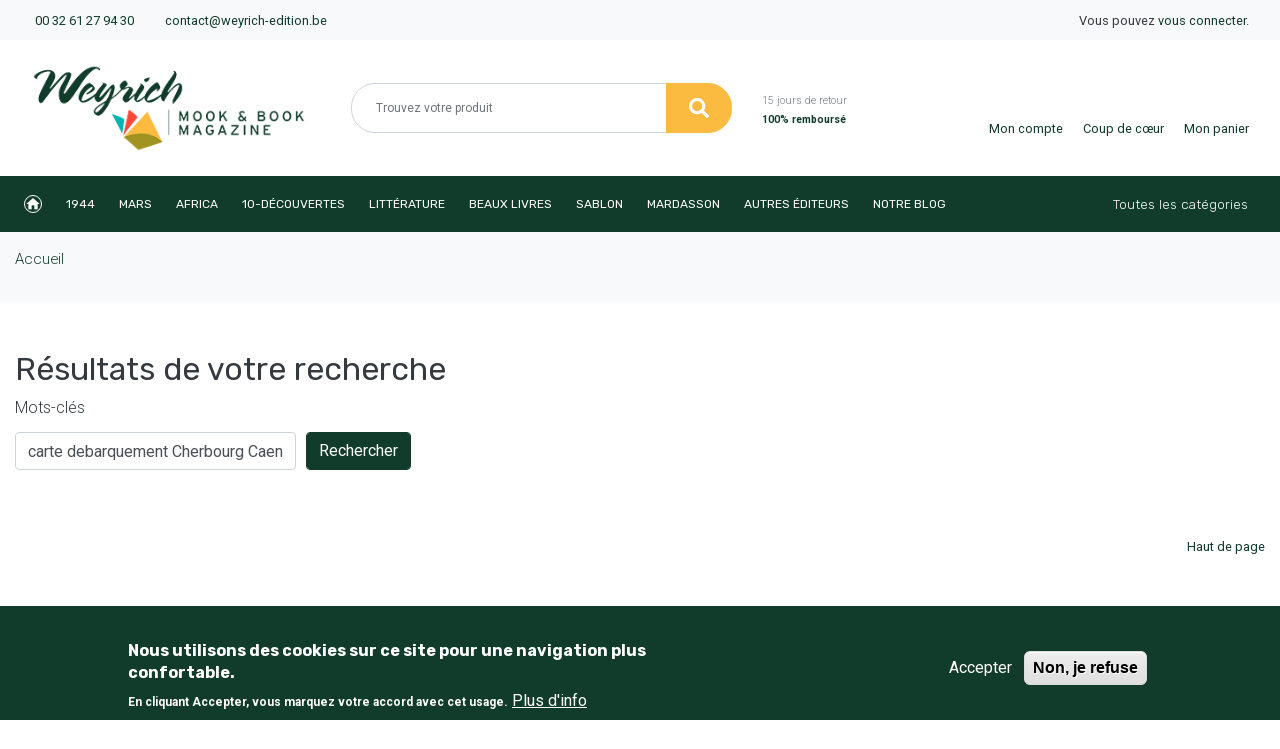

--- FILE ---
content_type: text/html; charset=UTF-8
request_url: https://www.weyrich-edition.be/search?keys=carte%20debarquement%20Cherbourg%20Caen&ref=search-404
body_size: 7381
content:
<!DOCTYPE html>
<html lang="fr" dir="ltr" prefix="content: http://purl.org/rss/1.0/modules/content/  dc: http://purl.org/dc/terms/  foaf: http://xmlns.com/foaf/0.1/  og: http://ogp.me/ns#  rdfs: http://www.w3.org/2000/01/rdf-schema#  schema: http://schema.org/  sioc: http://rdfs.org/sioc/ns#  sioct: http://rdfs.org/sioc/types#  skos: http://www.w3.org/2004/02/skos/core#  xsd: http://www.w3.org/2001/XMLSchema# ">
  <head>
    <meta charset="utf-8" />
<link rel="canonical" href="https://www.weyrich-edition.be/en/search" />
<meta name="generator" content="Tostaky.be" />
<meta name="Generator" content="Drupal 9 (https://www.drupal.org); Commerce 2" />
<meta name="MobileOptimized" content="width" />
<meta name="HandheldFriendly" content="true" />
<meta name="viewport" content="width=device-width, initial-scale=1, shrink-to-fit=no" />
<style>div#sliding-popup, div#sliding-popup .eu-cookie-withdraw-banner, .eu-cookie-withdraw-tab {background: #0779bf} div#sliding-popup.eu-cookie-withdraw-wrapper { background: transparent; } #sliding-popup h1, #sliding-popup h2, #sliding-popup h3, #sliding-popup p, #sliding-popup label, #sliding-popup div, .eu-cookie-compliance-more-button, .eu-cookie-compliance-secondary-button, .eu-cookie-withdraw-tab { color: #ffffff;} .eu-cookie-withdraw-tab { border-color: #ffffff;}</style>
<meta http-equiv="x-ua-compatible" content="ie=edge" />
<link rel="icon" href="/core/misc/favicon.ico" type="image/vnd.microsoft.icon" />
<script src="/sites/default/files/eu_cookie_compliance/eu_cookie_compliance.script.js?t9d92b" defer></script>

      <script src="https://kit.fontawesome.com/161df150fe.js" crossorigin="anonymous"></script>

      <title>Résultats de votre recherche | Weyrich Edition</title>
    <link rel="stylesheet" media="all" href="/sites/default/files/css/css_u0MWO41Rlmi0AsEoTUB1zimniDnPWQw3fZnQqhqUNnc.css" />
<link rel="stylesheet" media="all" href="/sites/default/files/css/css_3dMu2lSOJl9GV9vrhJVv3mX4mzjmEghtozJmLNgalqs.css" />

    
      <link rel="apple-touch-icon" sizes="180x180" href="/apple-touch-icon.png">
      <link rel="icon" type="image/png" sizes="32x32" href="/favicon-32x32.png">
      <link rel="icon" type="image/png" sizes="16x16" href="/favicon-16x16.png">
      <link rel="manifest" href="/site.webmanifest">
      <meta name="msapplication-TileColor" content="#da532c">
      <meta name="theme-color" content="#ffffff">
  </head>
  <body class="layout-no-sidebars page-view-search-results path-search">
    <a href="#main-content" class="visually-hidden focusable skip-link">
      Aller au contenu principal
    </a>
    <noscript><iframe src="https://www.googletagmanager.com/ns.html?id=GTM-TZVK5HX" height="0" width="0" style="display:none;visibility:hidden"></iframe></noscript>
      <div class="dialog-off-canvas-main-canvas" data-off-canvas-main-canvas>
    <div id="page-wrapper">
  <div id="page">
    <header id="header" class="header" role="banner" aria-label="Entête du site">
            <div class="container-fluid top-bar-1 bg-light py-2">
        <!-- pre header -->
        <!-- top bar 1 -->
        <div class="row">
          <div class="col-md-6 text-center text-md-left">
            <small class="pl-md-3">
              <i class="fas fa-mobile-alt text-primary mr-1"></i> <a href="tel:+3261279430">00 32 61 27 94 30</a>
              <i class="fas fa-envelope text-primary ml-4 mr-1"></i> <a href="mailto:contact@weyrich-edition.be">contact@weyrich-edition.be</a>
            </small>
          </div>
          <div class="col-md-6 text-center text-md-right">
            <small class="pr-md-3">
                              Vous pouvez <a href="/user/login">vous connecter</a>.
                          </small>
          </div>
        </div>
      </div>
      <!-- # pre-header -->

      <!-- top bar 2 -->
      <div class="container-fluid top-bar-2 py-4">
        <div class="row align-items-center">
          <div class="col-12 col-md-3 mb-3 mb-md-0">
            <div class="pl-md-3 text-center text-md-left">
              <a href="/" title="Accueil">
                <img src="/themes/custom/weyrich_theme/logo.png" alt="Weyrich Edition" class="img-fluid">
              </a>
            </div>
          </div>

          <div class="d-none d-md-block col-md-4 text-lg-right mb-3 mb-md-0 search">
            <div class="pl-md-3"><!-- desktop -->
              
<form class="weyrich-search-form form-inline" data-drupal-selector="weyrich-search-form" action="/search?keys=carte%20debarquement%20Cherbourg%20Caen&amp;ref=search-404" method="post" id="weyrich-search-form" accept-charset="UTF-8">
  


  <fieldset class="form-group js-form-item js-form-type-textfield form-type-textfield js-form-item-search form-item-search form-no-label">
          <label for="edit-search" class="sr-only">Rechercher</label>
                <input data-drupal-selector="edit-search" type="text" id="edit-search" name="search" value="" size="60" maxlength="128" placeholder="Trouvez votre produit" class="form-text form-control" />

                  </fieldset>
<input autocomplete="off" data-drupal-selector="form-8ihb2rj-hktedur0e49mnbqrc9ndb1bnndbjofxqsk4" type="hidden" name="form_build_id" value="form-8IHb2Rj-hkTeDur0E49mNBqrC9nDB1bNNDbjoFxQsK4" class="form-control" />
<input data-drupal-selector="edit-weyrich-search-form" type="hidden" name="form_id" value="weyrich_search_form" class="form-control" />
<div class="form-group form-actions" data-drupal-selector="edit-actions" id="edit-actions--3"><input data-drupal-selector="edit-submit" type="submit" id="edit-submit--2" name="op" value="Rechercher" class="button js-form-submit form-submit btn btn-primary form-control" />
</div>

</form>

            </div>
          </div>

          <div class="col-5 col-md-2 col-xl-2 text-left">
            <div class="text-primary d-inline-block payback">
              <i class="fas fa-hand-point-right float-left mr-3 display-5"></i>
              <span class="text-muted">15 jours de retour</span><br />
              <strong>100% remboursé</strong>
            </div>
          </div>

          <div class="col-7 col-md-3 pl-0 text-right">

            <div class="d-block d-md-none col-12 col-md-4 text-lg-right mb-3 mb-md-0 search">
              <div class="pl-md-3">

              </div>
            </div>


            <div class="pr-md-3">
                              <div class="d-inline-block text-center mr-3">
                  <a href="/user" class="my-auto user">
                    <i class="fas fa-user header-icon"></i><br />
                    <small>Mon compte</small>
                  </a>
                </div>
              
              <div class="d-inline-block d-md-none text-center mr-3">
                <a data-toggle="collapse" href="#searchzone" class="my-auto loupe">
                  <i class="fas fa-search header-icon"></i>
                </a>
              </div>

              <div class="d-inline-block text-center mr-2">
                <a href="/wishlist" class="my-auto heart">
                  <i class="far fa-heart header-icon"></i><br />
                  <small>Coup de cœur</small>
                </a>
              </div>
              <div class="d-inline-block text-center ml-2">
                <a class="my-auto basket" data-toggle="collapse" href="#cart-flyout" role="button" aria-expanded="false" aria-controls="cart-flyout">
                <i class="fas fa-shopping-bag header-icon"></i>
                                    <br />
                  <small>Mon panier</small>
                </a>
                <div class="collapse" id="cart-flyout">
                  <div class="card card-body">
                    <h5 class="card-title">Votre panier est vide</h5>
                    Remplissez-le avec nos produits
                  </div>
                </div>
              </div>
            </div>
          </div>
        </div>
      </div><!-- end top-bar-2 -->

        <div class="col-12 d-md-none collapse" id="searchzone"><!-- mobile -->
        
<form class="weyrich-search-form form-inline" data-drupal-selector="weyrich-search-form" action="/search?keys=carte%20debarquement%20Cherbourg%20Caen&amp;ref=search-404" method="post" id="weyrich-search-form" accept-charset="UTF-8">
  


  <fieldset class="form-group js-form-item js-form-type-textfield form-type-textfield js-form-item-search form-item-search form-no-label">
          <label for="edit-search" class="sr-only">Rechercher</label>
                <input data-drupal-selector="edit-search" type="text" id="edit-search" name="search" value="" size="60" maxlength="128" placeholder="Trouvez votre produit" class="form-text form-control" />

                  </fieldset>
<input autocomplete="off" data-drupal-selector="form-8ihb2rj-hktedur0e49mnbqrc9ndb1bnndbjofxqsk4" type="hidden" name="form_build_id" value="form-8IHb2Rj-hkTeDur0E49mNBqrC9nDB1bNNDbjoFxQsK4" class="form-control" />
<input data-drupal-selector="edit-weyrich-search-form" type="hidden" name="form_id" value="weyrich_search_form" class="form-control" />
<div class="form-group form-actions" data-drupal-selector="edit-actions" id="edit-actions--3"><input data-drupal-selector="edit-submit" type="submit" id="edit-submit--2" name="op" value="Rechercher" class="button js-form-submit form-submit btn btn-primary form-control" />
</div>

</form>

        </div>

      <!-- navigation -->
      <nav class="navbar navbar-expand-lg navbar-dark themes bg-primary" id="top">
        <button class="navbar-toggler" type="button" data-toggle="collapse" data-target="#navbarSupportedContent" aria-controls="navbarSupportedContent" aria-expanded="false" aria-label="Toggle navigation">
          <span class="navbar-toggler-icon"></span>
        </button>
        <div class="collapse navbar-collapse" id="navbarSupportedContent">
            <ul class="navbar-nav mr-auto main-navbar text-uppercase">
                              <li class="nav-item position-relative d-flex align-items-center">
                  <a href="/" class="nav-link" data-drupal-link-system-path="&lt;front&gt;">Accueil</a>
                                  </li>
                              <li class="nav-item position-relative d-flex align-items-center">
                  <a href="/1944" class="nav-link" data-drupal-link-system-path="node/5">1944</a>
                                      <i class="fas fa-angle-down dropdown-caret" data-toggle="dropdown" aria-haspopup="true" aria-expanded="false"></i>
                    <div class="dropdown-menu">
                                              <a class="dropdown-item" href="/categories/1944">1944</a>
                                                  <ul class="subcat">
                                                          <li class="hoversubcat">
                                <a href="/books/394">1914-1918</a>
                              </li>
                                                          <li class="hoversubcat">
                                <a href="/categories/beaux-livres-guerre">Beaux livres guerre</a>
                              </li>
                                                          <li class="hoversubcat">
                                <a href="/categories/collections-1944">Collections 1944</a>
                              </li>
                                                          <li class="hoversubcat">
                                <a href="/categories/mook-1944">Mook 1944</a>
                              </li>
                                                          <li class="hoversubcat">
                                <a href="/categories/poches-guerre">Poches guerre</a>
                              </li>
                                                      </ul>
                                                                  </div>
                                  </li>
                              <li class="nav-item position-relative d-flex align-items-center">
                  <a href="/mars" class="nav-link" data-drupal-link-system-path="node/6">Mars</a>
                                      <i class="fas fa-angle-down dropdown-caret" data-toggle="dropdown" aria-haspopup="true" aria-expanded="false"></i>
                    <div class="dropdown-menu">
                                              <a class="dropdown-item" href="/categories/mars">Mars</a>
                                                                  </div>
                                  </li>
                              <li class="nav-item position-relative d-flex align-items-center">
                  <a href="/africa" class="nav-link" data-drupal-link-system-path="node/9">Africa</a>
                                      <i class="fas fa-angle-down dropdown-caret" data-toggle="dropdown" aria-haspopup="true" aria-expanded="false"></i>
                    <div class="dropdown-menu">
                                              <a class="dropdown-item" href="/categories/africa">Africa</a>
                                                  <ul class="subcat">
                                                          <li class="hoversubcat">
                                <a href="/books/395">Beaux livres Africa</a>
                              </li>
                                                          <li class="hoversubcat">
                                <a href="/categories/poches-africa">Poches Africa</a>
                              </li>
                                                      </ul>
                                                                  </div>
                                  </li>
                              <li class="nav-item position-relative d-flex align-items-center">
                  <a href="/10-decouvertes" class="nav-link" data-drupal-link-system-path="node/8">10-découvertes</a>
                                      <i class="fas fa-angle-down dropdown-caret" data-toggle="dropdown" aria-haspopup="true" aria-expanded="false"></i>
                    <div class="dropdown-menu">
                                              <a class="dropdown-item" href="/books/390">10-découvertes</a>
                                                  <ul class="subcat">
                                                          <li class="hoversubcat">
                                <a href="/categories/sport">Sport</a>
                              </li>
                                                          <li class="hoversubcat">
                                <a href="/books/398">Evasion</a>
                              </li>
                                                      </ul>
                                                                  </div>
                                  </li>
                              <li class="nav-item position-relative d-flex align-items-center">
                  <a href="/litterature" class="nav-link" data-drupal-link-system-path="node/7">Littérature</a>
                                      <i class="fas fa-angle-down dropdown-caret" data-toggle="dropdown" aria-haspopup="true" aria-expanded="false"></i>
                    <div class="dropdown-menu">
                                              <a class="dropdown-item" href="/categories/litterature">Littérature</a>
                                                  <ul class="subcat">
                                                          <li class="hoversubcat">
                                <a href="/categories/e-book">Ebook</a>
                              </li>
                                                          <li class="hoversubcat">
                                <a href="/categories/noir-corbeau">Noir Corbeau</a>
                              </li>
                                                          <li class="hoversubcat">
                                <a href="/categories/plumes-du-coq">Plumes du coq</a>
                              </li>
                                                          <li class="hoversubcat">
                                <a href="/categories/regains">Regains</a>
                              </li>
                                                          <li class="hoversubcat">
                                <a href="/categories/roman">Roman</a>
                              </li>
                                                          <li class="hoversubcat">
                                <a href="/categories/sablon">Sablon</a>
                              </li>
                                                          <li class="hoversubcat">
                                <a href="/categories/traversee">Traversée</a>
                              </li>
                                                      </ul>
                                                                  </div>
                                  </li>
                              <li class="nav-item position-relative d-flex align-items-center">
                  <a href="/beaux-livres" class="nav-link" data-drupal-link-system-path="node/24">Beaux livres</a>
                                      <i class="fas fa-angle-down dropdown-caret" data-toggle="dropdown" aria-haspopup="true" aria-expanded="false"></i>
                    <div class="dropdown-menu">
                                              <a class="dropdown-item" href="/categories/beaux-livres-0">Beaux livres</a>
                                                  <ul class="subcat">
                                                          <li class="hoversubcat">
                                <a href="/categories/vie-pratique">Vie pratique</a>
                              </li>
                                                          <li class="hoversubcat">
                                <a href="/categories/calendrier">Calendrier</a>
                              </li>
                                                          <li class="hoversubcat">
                                <a href="/categories/cuisine">Cuisine</a>
                              </li>
                                                          <li class="hoversubcat">
                                <a href="/categories/patrimoine">Patrimoine</a>
                              </li>
                                                          <li class="hoversubcat">
                                <a href="/categories/selection">Sélection</a>
                              </li>
                                                          <li class="hoversubcat">
                                <a href="/categories/servais">Servais</a>
                              </li>
                                                      </ul>
                                                                  </div>
                                  </li>
                              <li class="nav-item position-relative d-flex align-items-center">
                  <a href="/sablon" class="nav-link" data-drupal-link-system-path="node/25">Sablon</a>
                                      <i class="fas fa-angle-down dropdown-caret" data-toggle="dropdown" aria-haspopup="true" aria-expanded="false"></i>
                    <div class="dropdown-menu">
                                              <a class="dropdown-item" href="/categories/sablon">Sablon</a>
                                                  <ul class="subcat">
                                                          <li class="hoversubcat">
                                <a href="/books/406">Biographies</a>
                              </li>
                                                          <li class="hoversubcat">
                                <a href="/books/407">Littérature Sablon</a>
                              </li>
                                                          <li class="hoversubcat">
                                <a href="/books/408">Patrimoine Sablon</a>
                              </li>
                                                      </ul>
                                                                  </div>
                                  </li>
                              <li class="nav-item position-relative d-flex align-items-center">
                  <a href="/mardasson" class="nav-link" data-drupal-link-system-path="node/679">Mardasson</a>
                                      <i class="fas fa-angle-down dropdown-caret" data-toggle="dropdown" aria-haspopup="true" aria-expanded="false"></i>
                    <div class="dropdown-menu">
                                              <a class="dropdown-item" href="/categories/mardasson">Mardasson</a>
                                                                  </div>
                                  </li>
                              <li class="nav-item position-relative d-flex align-items-center">
                  <a href="/autres-editeurs" class="nav-link" data-drupal-link-system-path="node/26">Autres éditeurs</a>
                                      <i class="fas fa-angle-down dropdown-caret" data-toggle="dropdown" aria-haspopup="true" aria-expanded="false"></i>
                    <div class="dropdown-menu">
                                              <a class="dropdown-item" href="/categories/autres-editeurs">Autres éditeurs</a>
                                                  <ul class="subcat">
                                                          <li class="hoversubcat">
                                <a href="/categories/beaux-livres">Image publique</a>
                              </li>
                                                          <li class="hoversubcat">
                                <a href="/books/409">Editions du Perron</a>
                              </li>
                                                          <li class="hoversubcat">
                                <a href="/books/411">Avant-Propos</a>
                              </li>
                                                          <li class="hoversubcat">
                                <a href="/books/415">Tartine et Boterham</a>
                              </li>
                                                      </ul>
                                                                  </div>
                                  </li>
                              <li class="nav-item position-relative d-flex align-items-center">
                  <a href="https://blog.weyrich-edition.be" class="nav-link">Notre blog</a>
                                  </li>
                          </ul>
          <!-- Categories menu -->
            <ul class="navbar-nav ml-auto second-navbar">
              <li class="nav-item">
                <a class="nav-link" href="/categories">Toutes les catégories <i class="fas fa-list-ul ml-2"></i></a>
              </li>
            </ul>
        </div>
      </nav><!-- end main menu -->

                </header><!-- end header -->

          <div class="highlighted">
          <div data-drupal-messages-fallback class="hidden"></div>


      </div>
    
    <!-- Breadcrumb -->
    <div class="bg-light">
      <div class="container">
        <div class="row">
          <div class="col">
              <div id="block-weyrich-theme-breadcrumbs" class="block block-system block-system-breadcrumb-block">
  
    
      <div class="content">
      

  <nav role="navigation" aria-label="breadcrumb">
    <ol class="breadcrumb">
                  <li class="breadcrumb-item">
          <a href="/">Accueil</a>
        </li>
              </ol>
  </nav>

    </div>
  </div>


          </div>
        </div>
      </div>
    </div>

    <!-- Header -->
    
    <div id="main-wrapper" class="layout-main-wrapper clearfix my-1 my-md-5">
              <div id="main" class="container">
          <div class="row row-offcanvas row-offcanvas-left clearfix">
            <main class="main-content col order-last" id="content" role="main">
              <section class="section">
                <a id="main-content" tabindex="-1"></a>
                  <div id="block-weyrichpagetitle" class="block block-wr-common block-wr-page-title-block">
  
    
      <div class="content">
      
  <h1 class="title">Résultats de votre recherche</h1>


    </div>
  </div>
<div id="block-weyrich-theme-content" class="block block-system block-system-main-block">
  
    
      <div class="content">
      <div class="views-element-container"><div class="view view-search-results view-id-search_results view-display-id-page_1 js-view-dom-id-acd646b43c0a12623e46f7a90a5b2c728dce48a5425f2c59c410582ca137fa9c">
  
    
        <div class="view-filters">
      
<form class="views-exposed-form" data-drupal-selector="views-exposed-form-search-results-page-1" action="/search" method="get" id="views-exposed-form-search-results-page-1" accept-charset="UTF-8">
  <div class="form-row">
  


  <fieldset class="form-group js-form-item js-form-type-textfield form-type-textfield js-form-item-keys form-item-keys">
          <label for="edit-keys">Mots-clés</label>
                <input placeholder="Trouvez votre produit" data-drupal-selector="edit-keys" type="text" id="edit-keys" name="keys" value="carte debarquement Cherbourg Caen" size="30" maxlength="128" class="form-text form-control" />

                  </fieldset>
<div class="col-auto form-group form-actions" data-drupal-selector="edit-actions" id="edit-actions"><input data-drupal-selector="edit-submit-search-results" type="submit" id="edit-submit-search-results" value="Rechercher" class="button js-form-submit form-submit btn btn-primary form-control" />
</div>

</div>

</form>

    </div>
    
  
      
          </div>
</div>

    </div>
  </div>


              </section>
            </main>
                                  </div>
        </div>
          </div>
    <div class="container">
      <div class="row">
        <div class="col-12 text-right">
          <a href="#top" class="to-top"><small>Haut de page</small> <i class="fas fa-arrow-alt-circle-up text-primary"></i></a>
        </div>
      </div>
    </div>
    <!-- Newsletter -->
    <div class="container-fluid bg-primary text-white newsletter mt-5 py-5">
      <div class="container">
        <div class="row align-items-center">
          <div class="col-md-6 mb-3 mb-md-0">
            <h4 class="m-0">Inscrivez-vous à notre newsletter!</h4>
            Introduisez votre adresse e-mail pour être informé de nos nouveautés !
          </div>
          <div class="col-md-6 mb-3 mb-md-0">
            
<form class="wr-newsletter-newsletter-subscription" data-drupal-selector="wr-newsletter-newsletter-subscription" action="/search?keys=carte%20debarquement%20Cherbourg%20Caen&amp;ref=search-404" method="post" id="wr-newsletter-newsletter-subscription" accept-charset="UTF-8">
  <div class="input-group" data-drupal-selector="edit-container" id="edit-container"><input class="border-radius-rounded-left border-0 form-email required form-control" aria-label="Adresse de courriel" data-drupal-selector="edit-email" type="email" id="edit-email" name="email" value="" size="60" maxlength="254" placeholder="Adresse de courriel" required="required" aria-required="true" />
<div class="input-group-append form-actions" data-drupal-selector="edit-actions" id="edit-actions--2"><input class="btn btn-secondary button js-form-submit form-submit form-control" data-drupal-selector="edit-submit" type="submit" id="edit-submit" name="op" value="S&#039;abonner" />
</div>
</div>
<input autocomplete="off" data-drupal-selector="form-ubs-hpxxsyhtzlvpvlaxrp3wrnp5cvmd7qploudxf8s" type="hidden" name="form_build_id" value="form-ubS-hpXxSYHTZLVPvLaxRP3WRNP5cvMd7qploUdxf8s" class="form-control" />
<input data-drupal-selector="edit-wr-newsletter-newsletter-subscription" type="hidden" name="form_id" value="wr_newsletter_newsletter_subscription" class="form-control" />

</form>

          </div>
        </div>
      </div>
    </div><!-- // Newsletter -->

    <!-- Footer to reorg on sections, menus -->
    <footer class="site-footer mt-5">
      <div class="container-fluid py-5">
        <div class="row">
          <div class="col-md-3 mb-3 mb-md-0">
            <div class="mb-3">
              <img src="/themes/custom/weyrich_theme/logo.png" alt="Weyrich Edition" class="img-fluid">
            </div>
            <div class="row mb-2">
              <div class="col-2 text-center">
                <i class="fas fa-map-marker-alt text-primary"></i>
              </div>
              <div class="col-10 text-muted">
                Weyrich S.A.<br />
                Luzery 152<br />
                B-6600 Bastogne - Belgique<br />
                <hr>
                Avenue Louise 130a (6e étage)<br>
                B - 1050 Bruxelles - Belgique
              </div>
            </div>
            <div class="row mb-2">
              <div class="col-2 text-center">
                <i class="fas fa-envelope text-primary"></i>
              </div>
              <div class="col-10 text-muted">
                <a href="mailto:contact@weyrich-edition.be">contact@weyrich-edition.be</a>
              </div>
            </div>
            <div class="row mb-2">
              <div class="col-2 text-center">
                <i class="fas fa-mobile-alt text-primary"></i>
              </div>
              <div class="col-10 text-muted">
                <a href="tel:+3261279430">00 32 61 27 94 30</a>
              </div>
            </div>
          </div>

                    <div class="col-md-3 mb-3 mb-md-0">
            <h5 class="text-uppercase"><span>Service client</span></h5>
            <ul class="nav flex-column">
                              <li class="nav-item">
                  <a href="/contact" class="nav-link" data-drupal-link-system-path="contact">Retour de marchandise</a>
                </li>
                              <li class="nav-item">
                  <a href="/contact" class="nav-link" data-drupal-link-system-path="contact">Demander un devis</a>
                </li>
                              <li class="nav-item">
                  <a href="/faq" class="nav-link" data-drupal-link-system-path="faq">Questions fréquentes</a>
                </li>
                          </ul>
          </div>
                    <div class="col-md-3 mb-3 mb-md-0">
            <h5 class="text-uppercase"><span>Information</span></h5>
            <ul class="nav flex-column">
                              <li class="nav-item">
                  <a href="/qui-sommes-nous" class="nav-link" data-drupal-link-system-path="node/14">Qui sommes nous?</a>
                </li>
                              <li class="nav-item">
                  <a href="/infos-livraison" class="nav-link" data-drupal-link-system-path="node/15">Infos livraison</a>
                </li>
                              <li class="nav-item">
                  <a href="/soumettre-un-manuscrit" class="nav-link" data-drupal-link-system-path="node/27">Soumettre un manuscrit</a>
                </li>
                              <li class="nav-item">
                  <a href="/conditions-generales-de-vente" class="nav-link" data-drupal-link-system-path="node/16">Conditions générales de vente</a>
                </li>
                              <li class="nav-item">
                  <a href="/politique-de-confidentialite" class="nav-link" data-drupal-link-system-path="node/17">Politique de confidentialité</a>
                </li>
                          </ul>
          </div>
          
          <div class="col-md-3 mb-3 mb-md-0">
            <h5 class="text-uppercase">Suivez-nous</h5>
            <div class="mb-3">
              <a href="https://www.facebook.com/editionweyrich" class="display-7 text-dark mr-3"><i class="fab fa-facebook-f"></i></a>
              <a href="https://www.instagram.com/weyrichedition/" class="display-7 text-dark"><i class="fab fa-instagram"></i></a>
            </div>
            <h5 class="text-uppercase">Mode de paiement</h5>
            <div class="cards"><img src="/themes/custom/weyrich_theme/images/cards.png" class="img-fluid"><p><small>Paiement 100% sécurisé</small></p></div>

          </div>
        </div>
      </div>
    </footer><!-- // footer -->

    <div class="text-center text-muted signature">
      <p><small><a href="https://www.tostaky.be" target="_blank">E-Commerce website</a> by Tostaky</small></p>
    </div>

  </div> <!-- page-->
</div>

  </div>

    
    <script type="application/json" data-drupal-selector="drupal-settings-json">{"path":{"baseUrl":"\/","scriptPath":null,"pathPrefix":"","currentPath":"search","currentPathIsAdmin":false,"isFront":false,"currentLanguage":"fr","currentQuery":{"keys":"carte debarquement Cherbourg Caen","ref":"search-404"}},"pluralDelimiter":"\u0003","suppressDeprecationErrors":true,"eu_cookie_compliance":{"cookie_policy_version":"1.0.0","popup_enabled":true,"popup_agreed_enabled":false,"popup_hide_agreed":false,"popup_clicking_confirmation":false,"popup_scrolling_confirmation":false,"popup_html_info":"\u003Cdiv aria-labelledby=\u0022popup-text\u0022  class=\u0022eu-cookie-compliance-banner eu-cookie-compliance-banner-info eu-cookie-compliance-banner--opt-in\u0022\u003E\n  \u003Cdiv class=\u0022popup-content info eu-cookie-compliance-content\u0022\u003E\n        \u003Cdiv id=\u0022popup-text\u0022 class=\u0022eu-cookie-compliance-message\u0022 role=\u0022document\u0022\u003E\n      \u003Ch2\u003ENous utilisons des cookies sur ce site pour une navigation plus confortable.\u003C\/h2\u003E\u003Cp\u003EEn cliquant Accepter, vous marquez votre accord avec cet usage.\u003C\/p\u003E\n              \u003Cbutton type=\u0022button\u0022 class=\u0022find-more-button eu-cookie-compliance-more-button\u0022\u003EPlus d\u0026#039;info\u003C\/button\u003E\n          \u003C\/div\u003E\n\n    \n    \u003Cdiv id=\u0022popup-buttons\u0022 class=\u0022eu-cookie-compliance-buttons\u0022\u003E\n            \u003Cbutton type=\u0022button\u0022 class=\u0022agree-button eu-cookie-compliance-secondary-button\u0022\u003EAccepter\u003C\/button\u003E\n              \u003Cbutton type=\u0022button\u0022 class=\u0022decline-button eu-cookie-compliance-default-button\u0022\u003ENon, je refuse\u003C\/button\u003E\n          \u003C\/div\u003E\n  \u003C\/div\u003E\n\u003C\/div\u003E","use_mobile_message":false,"mobile_popup_html_info":"\u003Cdiv aria-labelledby=\u0022popup-text\u0022  class=\u0022eu-cookie-compliance-banner eu-cookie-compliance-banner-info eu-cookie-compliance-banner--opt-in\u0022\u003E\n  \u003Cdiv class=\u0022popup-content info eu-cookie-compliance-content\u0022\u003E\n        \u003Cdiv id=\u0022popup-text\u0022 class=\u0022eu-cookie-compliance-message\u0022 role=\u0022document\u0022\u003E\n      \n              \u003Cbutton type=\u0022button\u0022 class=\u0022find-more-button eu-cookie-compliance-more-button\u0022\u003EPlus d\u0026#039;info\u003C\/button\u003E\n          \u003C\/div\u003E\n\n    \n    \u003Cdiv id=\u0022popup-buttons\u0022 class=\u0022eu-cookie-compliance-buttons\u0022\u003E\n            \u003Cbutton type=\u0022button\u0022 class=\u0022agree-button eu-cookie-compliance-secondary-button\u0022\u003EAccepter\u003C\/button\u003E\n              \u003Cbutton type=\u0022button\u0022 class=\u0022decline-button eu-cookie-compliance-default-button\u0022\u003ENon, je refuse\u003C\/button\u003E\n          \u003C\/div\u003E\n  \u003C\/div\u003E\n\u003C\/div\u003E","mobile_breakpoint":768,"popup_html_agreed":false,"popup_use_bare_css":false,"popup_height":"auto","popup_width":"100%","popup_delay":1000,"popup_link":"\/politique-de-confidentialite","popup_link_new_window":true,"popup_position":false,"fixed_top_position":true,"popup_language":"fr","store_consent":false,"better_support_for_screen_readers":false,"cookie_name":"","reload_page":false,"domain":"","domain_all_sites":false,"popup_eu_only":false,"popup_eu_only_js":false,"cookie_lifetime":100,"cookie_session":0,"set_cookie_session_zero_on_disagree":0,"disagree_do_not_show_popup":false,"method":"opt_in","automatic_cookies_removal":true,"allowed_cookies":"","withdraw_markup":"\u003Cbutton type=\u0022button\u0022 class=\u0022eu-cookie-withdraw-tab\u0022\u003ER\u00e9glages de vie priv\u00e9e\u003C\/button\u003E\n\u003Cdiv aria-labelledby=\u0022popup-text\u0022 class=\u0022eu-cookie-withdraw-banner\u0022\u003E\n  \u003Cdiv class=\u0022popup-content info eu-cookie-compliance-content\u0022\u003E\n    \u003Cdiv id=\u0022popup-text\u0022 class=\u0022eu-cookie-compliance-message\u0022 role=\u0022document\u0022\u003E\n      \u003Ch2\u003ENous utilisons des cookies sur ce site pour une navigation plus confortable.\u003C\/h2\u003E\u003Cp\u003EMerci d\u0027avoir accept\u00e9 cet usage.\u003C\/p\u003E\n    \u003C\/div\u003E\n    \u003Cdiv id=\u0022popup-buttons\u0022 class=\u0022eu-cookie-compliance-buttons\u0022\u003E\n      \u003Cbutton type=\u0022button\u0022 class=\u0022eu-cookie-withdraw-button \u0022\u003ERetirer le consentement\u003C\/button\u003E\n    \u003C\/div\u003E\n  \u003C\/div\u003E\n\u003C\/div\u003E","withdraw_enabled":false,"reload_options":0,"reload_routes_list":"","withdraw_button_on_info_popup":false,"cookie_categories":[],"cookie_categories_details":[],"enable_save_preferences_button":true,"cookie_value_disagreed":"0","cookie_value_agreed_show_thank_you":"1","cookie_value_agreed":"2","containing_element":"body","settings_tab_enabled":false,"olivero_primary_button_classes":"","olivero_secondary_button_classes":"","close_button_action":"close_banner","open_by_default":true,"modules_allow_popup":true,"hide_the_banner":false,"geoip_match":true},"ajaxTrustedUrl":{"form_action_p_pvdeGsVG5zNF_XLGPTvYSKCf43t8qZYSwcfZl2uzM":true,"\/search":true},"user":{"uid":0,"permissionsHash":"5ff2f168475399cfb4549ee303794533e0ebfb5a0ebc9807c47992e7a03907cd"}}</script>
<script src="/sites/default/files/js/js__e2Qz9pcPdIEJ1vDsuYqMkc-EyqpsmxmIqq707js7Oo.js"></script>
<script src="/modules/contrib/eu_cookie_compliance/js/eu_cookie_compliance.min.js?v=9.5.10" defer></script>

  </body>
</html>
